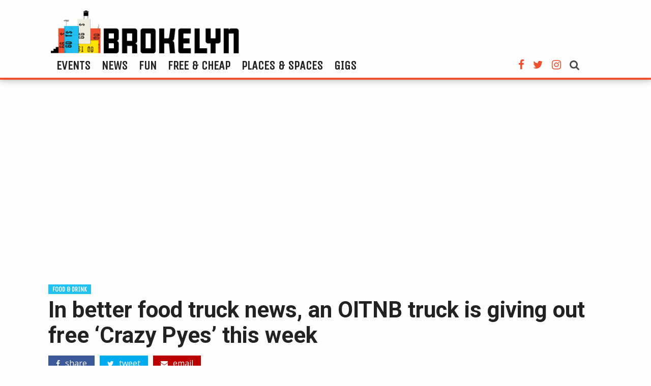

--- FILE ---
content_type: text/html; charset=UTF-8
request_url: https://brokelyn.com/better-food-truck-news-oitnb-truck-giving-free-crazy-pyes-week/
body_size: 8756
content:
<!doctype html>
<html class="no-js" lang="en-US" prefix="og: http://ogp.me/ns#" >
	<head>
		<meta charset="UTF-8" />
		<meta name="viewport" content="width=device-width, initial-scale=1.0" />
		<title>OITNB food truck giving out free &#039;Crazy Pyes&#039; this week</title>

<!-- This site is optimized with the Yoast SEO plugin v8.4 - https://yoast.com/wordpress/plugins/seo/ -->
<meta name="description" content="The truck will be in Manhattan and Williamsburg giving out free fruit flavored Crazy Pyes, and chocolate and vanilla swirl cones."/>
<link rel="canonical" href="https://brokelyn.com/better-food-truck-news-oitnb-truck-giving-free-crazy-pyes-week/" />
<meta property="og:locale" content="en_US" />
<meta property="og:type" content="article" />
<meta property="og:title" content="OITNB food truck giving out free &#039;Crazy Pyes&#039; this week" />
<meta property="og:description" content="The truck will be in Manhattan and Williamsburg giving out free fruit flavored Crazy Pyes, and chocolate and vanilla swirl cones." />
<meta property="og:url" content="https://brokelyn.com/better-food-truck-news-oitnb-truck-giving-free-crazy-pyes-week/" />
<meta property="og:site_name" content="Brokelyn" />
<meta property="article:tag" content="crazy eyes" />
<meta property="article:tag" content="crazy pyes" />
<meta property="article:tag" content="free food" />
<meta property="article:tag" content="orange is the new black" />
<meta property="article:section" content="Food &amp; Drink" />
<meta property="article:published_time" content="2014-06-10T16:12:24+00:00" />
<meta property="og:image" content="https://brokelyn.com/app/uploads/2014/06/crazy-eyes.jpeg" />
<meta property="og:image:secure_url" content="https://brokelyn.com/app/uploads/2014/06/crazy-eyes.jpeg" />
<meta property="og:image:width" content="600" />
<meta property="og:image:height" content="366" />
<!-- / Yoast SEO plugin. -->

<link rel="amphtml" href="https://brokelyn.com/better-food-truck-news-oitnb-truck-giving-free-crazy-pyes-week/amp/" /><link rel='dns-prefetch' href='//ajax.googleapis.com' />
<link rel='dns-prefetch' href='//use.fontawesome.com' />
<link rel='dns-prefetch' href='//fonts.googleapis.com' />
<link rel='dns-prefetch' href='//s.w.org' />
<link rel="alternate" type="text/calendar" title="Brokelyn &raquo; iCal Feed" href="https://brokelyn.com/events/?ical=1" />
<link rel='stylesheet' id='goldstar-teater-widget-css-css'  href='https://brokelyn.com/app/plugins/goldstar/widgets/teaser/css/style.css?ver=593c15dfaa357f90821ede20ba50afcf' type='text/css' media='all' />
<link rel='stylesheet' id='alobaidi-instagram-embedding-fontello-css'  href='https://brokelyn.com/app/plugins/ig-embed/css/fontello.css' type='text/css' media='all' />
<link rel='stylesheet' id='alobaidi-instagram-embedding-style-css'  href='https://brokelyn.com/app/plugins/ig-embed/css/instagram-embedding-style.css' type='text/css' media='all' />
<link rel='stylesheet' id='theme-my-login-css'  href='https://brokelyn.com/app/plugins/theme-my-login/assets/styles/theme-my-login.min.css?ver=7.0.11' type='text/css' media='all' />
<link rel='stylesheet' id='google-fonts-css'  href='//fonts.googleapis.com/css?family=Open+Sans%3A400%2C400i%7CRoboto%3A700%7CUnica+One%7CPT+Sans%3A700%2C700i&#038;ver=593c15dfaa357f90821ede20ba50afcf' type='text/css' media='all' />
<link rel='stylesheet' id='main-stylesheet-css'  href='https://brokelyn.com/app/themes/Brokelyn/dist/assets/css/app.css?ver=2.10.4' type='text/css' media='all' />
<script type='text/javascript' src='https://ajax.googleapis.com/ajax/libs/jquery/3.2.1/jquery.min.js?ver=3.2.1'></script>
<script type='text/javascript'>
/* <![CDATA[ */
var themeMyLogin = {"action":"","errors":[]};
/* ]]> */
</script>
<script type='text/javascript' src='https://brokelyn.com/app/plugins/theme-my-login/assets/scripts/theme-my-login.min.js?ver=7.0.11'></script>
<link rel='https://api.w.org/' href='https://brokelyn.com/wp-json/' />
<link rel="alternate" type="application/json+oembed" href="https://brokelyn.com/wp-json/oembed/1.0/embed?url=https%3A%2F%2Fbrokelyn.com%2Fbetter-food-truck-news-oitnb-truck-giving-free-crazy-pyes-week%2F" />
<link rel="alternate" type="text/xml+oembed" href="https://brokelyn.com/wp-json/oembed/1.0/embed?url=https%3A%2F%2Fbrokelyn.com%2Fbetter-food-truck-news-oitnb-truck-giving-free-crazy-pyes-week%2F&#038;format=xml" />
<script type="text/javascript">
(function(url){
	if(/(?:Chrome\/26\.0\.1410\.63 Safari\/537\.31|WordfenceTestMonBot)/.test(navigator.userAgent)){ return; }
	var addEvent = function(evt, handler) {
		if (window.addEventListener) {
			document.addEventListener(evt, handler, false);
		} else if (window.attachEvent) {
			document.attachEvent('on' + evt, handler);
		}
	};
	var removeEvent = function(evt, handler) {
		if (window.removeEventListener) {
			document.removeEventListener(evt, handler, false);
		} else if (window.detachEvent) {
			document.detachEvent('on' + evt, handler);
		}
	};
	var evts = 'contextmenu dblclick drag dragend dragenter dragleave dragover dragstart drop keydown keypress keyup mousedown mousemove mouseout mouseover mouseup mousewheel scroll'.split(' ');
	var logHuman = function() {
		if (window.wfLogHumanRan) { return; }
		window.wfLogHumanRan = true;
		var wfscr = document.createElement('script');
		wfscr.type = 'text/javascript';
		wfscr.async = true;
		wfscr.src = url + '&r=' + Math.random();
		(document.getElementsByTagName('head')[0]||document.getElementsByTagName('body')[0]).appendChild(wfscr);
		for (var i = 0; i < evts.length; i++) {
			removeEvent(evts[i], logHuman);
		}
	};
	for (var i = 0; i < evts.length; i++) {
		addEvent(evts[i], logHuman);
	}
})('//brokelyn.com/?wordfence_lh=1&hid=8246C21B67DD1C8CD4DEE612683D74FE');
</script><meta name="tec-api-version" content="v1"><meta name="tec-api-origin" content="https://brokelyn.com"><link rel="https://theeventscalendar.com/" href="https://brokelyn.com/wp-json/tribe/events/v1/" /><link rel="icon" href="https://brokelyn.com/app/uploads/2017/05/brokelyn-favicon.png" sizes="32x32" />
<link rel="icon" href="https://brokelyn.com/app/uploads/2017/05/brokelyn-favicon.png" sizes="192x192" />
<link rel="apple-touch-icon-precomposed" href="https://brokelyn.com/app/uploads/2017/05/brokelyn-favicon.png" />
<meta name="msapplication-TileImage" content="https://brokelyn.com/app/uploads/2017/05/brokelyn-favicon.png" />
				<script async='async' src='https://www.googletagservices.com/tag/js/gpt.js'></script>
		<script>
		  var googletag = googletag || {};
		  googletag.cmd = googletag.cmd || [];
		</script>

		<script>
		  googletag.cmd.push(function() {
		    googletag.defineSlot('/21677806970/brokelyn-leaderboard', [970, 90], 'div-gpt-ad-1530065257948-0').addService(googletag.pubads());
		    googletag.defineSlot('/21677806970/BKLN_SideAd1_300x250', [300, 250], 'div-gpt-ad-1530065257948-1').addService(googletag.pubads());
		    googletag.pubads().enableSingleRequest();
		    googletag.pubads().collapseEmptyDivs();
		    googletag.enableServices();
		  });
		</script>

	</head>
	<body class="post-template-default single single-post postid-66988 single-format-standard tribe-no-js tribe-bar-is-disabled tribe-theme-Brokelyn offcanvas">

			<nav class="mobile-off-canvas-menu off-canvas position-left" id="off-canvas-menu" data-off-canvas data-auto-focus="false" role="navigation">
	<div class="off-canvas-header">
		<button class="close-button" aria-label="Close menu" type="button" data-close>
		  <span aria-hidden="true"><i class="fa fa-times" aria-hidden="true"></i></span>
		</button>
		<a href="https://brokelyn.com/" rel="home"><img class="header-logo" src="https://brokelyn.com/app/themes/Brokelyn/dist/assets/images/brokelyn-logo.png" alt="Brokelyn Logo"></a>
	</div>

	<ul id="menu-main-menu" class="vertical menu" data-accordion-menu data-submenu-toggle="true"><li id="menu-item-177318" class="menu-item menu-item-type-custom menu-item-object-custom menu-item-177318"><a href="/events">Events</a></li>
<li id="menu-item-180953" class="menu-item menu-item-type-post_type menu-item-object-page current_page_parent menu-item-180953"><a href="https://brokelyn.com/news/">News</a></li>
<li id="menu-item-180954" class="menu-item menu-item-type-post_type menu-item-object-page menu-item-180954"><a href="https://brokelyn.com/fun/">Fun</a></li>
<li id="menu-item-180955" class="menu-item menu-item-type-taxonomy menu-item-object-category menu-item-180955"><a href="https://brokelyn.com/category/free-stuff/">Free &#038; Cheap</a></li>
<li id="menu-item-180956" class="menu-item menu-item-type-post_type menu-item-object-page menu-item-180956"><a href="https://brokelyn.com/places-and-spaces/">Places &#038; Spaces</a></li>
<li id="menu-item-180957" class="menu-item menu-item-type-taxonomy menu-item-object-category menu-item-180957"><a href="https://brokelyn.com/category/categories/careers/">Gigs</a></li>
</ul>
	<ul class="social-links mobile-links">
		<li class="facebook"><a href="https://www.facebook.com/Brokelyndotcom/" target="_blank"><i class="fa fa-facebook" aria-hidden="true"></i></a></li>
		<li class="twitter"><a href="https://twitter.com/brokelyn" target="_blank"><i class="fa fa-twitter" aria-hidden="true"></i></a></li>
		<li class="instagram"><a href="https://www.instagram.com/brokelyn/" target="_blank"><i class="fa fa-instagram" aria-hidden="true"></i></a></li>
	</ul>
</nav>

<div class="off-canvas-content" data-off-canvas-content>
	

	<header class="site-header" role="banner">
		<div class="site-title-bar title-bar" >
			<div class="title-bar-left">
				<button aria-label="Main Menu" type="button" data-toggle="off-canvas-menu"><i class="fa fa-th" aria-hidden="true"></i></button>

				<a href="https://brokelyn.com/" rel="home"><img class="header-logo" src="https://brokelyn.com/app/themes/Brokelyn/dist/assets/images/brokelyn-logo.png" alt="Brokelyn Logo"></a>

				<a id="mobile-search-toggle"><i class="fa fa-search" aria-hidden="true"></i></a>
					<div id="mobile-search-form" class="search-form">
						<form role="search" method="get" id="mobileSearchForm" action="https://brokelyn.com/">
							<div class="input-group">
								<input type="text" class="input-group-field" value="" name="s" id="mobileSearchInput" placeholder="Search">
								<div class="input-group-button">
									<input type="submit" id="mobileSearchSubmit" value="Search" class="button">
								</div>
							</div>
						</form>
					</div>
			</div>
		</div>
		<div data-sticky-container>
		<nav class="site-navigation top-bar" role="navigation" data-sticky data-options="marginTop:0;" style="width:100%">
			<div class="grid-container">
				<div class="grid-x">
				<div class="top-bar-left">
					<div class="site-desktop-title top-bar-title">
						<a href="https://brokelyn.com/" rel="home"><img class="header-logo" src="https://brokelyn.com/app/themes/Brokelyn/dist/assets/images/brokelyn-logo.png" alt="Brokelyn Logo"></a>
					</div>
				</div>
				<div class="top-bar-right">
					<ul id="menu-main-menu-1" class="dropdown menu desktop-menu" data-dropdown-menu><li class="menu-item menu-item-type-custom menu-item-object-custom menu-item-177318"><a href="/events">Events</a></li>
<li class="menu-item menu-item-type-post_type menu-item-object-page current_page_parent menu-item-180953"><a href="https://brokelyn.com/news/">News</a></li>
<li class="menu-item menu-item-type-post_type menu-item-object-page menu-item-180954"><a href="https://brokelyn.com/fun/">Fun</a></li>
<li class="menu-item menu-item-type-taxonomy menu-item-object-category menu-item-180955"><a href="https://brokelyn.com/category/free-stuff/">Free &#038; Cheap</a></li>
<li class="menu-item menu-item-type-post_type menu-item-object-page menu-item-180956"><a href="https://brokelyn.com/places-and-spaces/">Places &#038; Spaces</a></li>
<li class="menu-item menu-item-type-taxonomy menu-item-object-category menu-item-180957"><a href="https://brokelyn.com/category/categories/careers/">Gigs</a></li>
</ul>
					<ul class="social-links desktop-links">
						<li class="facebook"><a href="https://www.facebook.com/Brokelyndotcom/" target="_blank"><i class="fa fa-facebook" aria-hidden="true"></i></a></li>
						<li class="twitter"><a href="https://twitter.com/brokelyn" target="_blank"><i class="fa fa-twitter" aria-hidden="true"></i></a></li>
						<li class="instagram"><a href="https://www.instagram.com/brokelyn/" target="_blank"><i class="fa fa-instagram" aria-hidden="true"></i></a></li>
						<li class="search">
							<a id="search-toggle"><i class="fa fa-search" aria-hidden="true"></i></a>
							<div id="search-form" class="search-form">
								<form role="search" method="get" id="desktopSearchForm" action="https://brokelyn.com/">
									<div class="input-group">
										<input type="text" class="input-group-field" value="" name="s" id="desktopSearchInput" placeholder="Search">
										<div class="input-group-button">
											<input type="submit" id="desktopSearchSubmit" value="Search" class="button">
										</div>
									</div>
								</form>
							</div>
						</li>
					</ul>
				</div>
			</div>
			</div>
		</nav>
	</div>
	</header>

<div class="main-container">
		<ins class="adsbygoogle leaderboard"
	     style="display:block"
	     data-ad-client="ca-pub-8735829526176813"
	     data-ad-slot="6367725129"
	     data-ad-format="auto"></ins>
	<script>
	(adsbygoogle = window.adsbygoogle || []).push({});
	</script>

	<div class="single-content">
			<header>
				<a class="category" href="https://brokelyn.com/category/categories/food-drink/">Food &amp; Drink</a>				<h1>In better food truck news, an OITNB truck is giving out free &#8216;Crazy Pyes&#8217; this week</h1>
				<div class="social-meta">
		<div class="social-likes" data-counters="no">
		<div class="facebook" title="Share link on Facebook"><i class="fa fa-facebook" aria-hidden="true"></i> share</div>
		<div class="twitter" title="Share link on Twitter"><i class="fa fa-twitter" aria-hidden="true"></i> tweet</div>
        <a class="email" href="/cdn-cgi/l/email-protection#[base64]"><i class="fa fa-envelope" aria-hidden="true"></i> email</a>
	</div>
</div>
				<p class="byline author">by <a href="https://brokelyn.com/author/tim-donnelly/" rel="author" class="fn">Tim Donnelly</a> - <time>Jun 10, 2014</time> <i class="fa fa-comments-o" aria-hidden="true"></i> 0</span></p>			</header>
			<div id="entry-content" class="entry-content">
			

					

					<figure id="attachment_66990"  class="wp-caption aligncenter"><img class="size-full wp-image-66990" alt="Why does everybody call me Crazy Eyes?" src="https://brokelyn.com/app/uploads/2014/06/crazy-eyes.jpeg" width="600" height="366" srcset="https://brokelyn.com/app/uploads/2014/06/crazy-eyes.jpeg 600w, https://brokelyn.com/app/uploads/2014/06/crazy-eyes-250x153.jpeg 250w, https://brokelyn.com/app/uploads/2014/06/crazy-eyes-585x357.jpeg 585w" sizes="(max-width: 600px) 100vw, 600px" /><figcaption class="wp-caption-text">Why does everybody call me Crazy Eyes?</figcaption></figure>
<p>OK, here&#8217;s some food truck #<a href="https://brokelyn.com/artisanal-teat-food-truck-tgi-fridays/" target="_blank">branding </a>we can get behind. Taking a page from last year&#8217;s Arrested Development banana stand promotion, Netflix is rolling out a &#8220;Crazy Pyes&#8221; food truck that will hand out free fruit-flavored pies <em>and </em>free <a href="https://www.youtube.com/watch?v=xm7yL5sn2jw&amp;feature=kp" target="_blank">chocolate and vanilla swirl cones</a> this week around Manhattan and Brooklyn. Crazy Pyes is of course a nod to Crazy Eyes (played by the great Uzo Aduba), who wifed up Piper in season 1, and dropped the famous &#8220;<a href="https://www.youtube.com/watch?v=_ZN6sfLvpjs" target="_blank">I threw my pie for you</a>&#8221; line. Also Crazy Eyes (aka Suzanne. She&#8217;s a person, people) has a great back story in season 2. So far at least! I&#8217;m only on episode 4 so don&#8217;t ruin anything even though I&#8217;m ashamed at how long it&#8217;s taking me. Find the truck at these locations below, Dandelion.<span id="more-66988"></span></p>
<p>-Thursday: 4-8 p.m.: Broome Street at West Broadway</p>
<p>-Friday: 4-8 pm: Between 22th and 23rd, near Madison Square Park</p>
<p>-Saturday: 2-6 pm: Williamsburg, at North 7th.</p>
<p>-Sunday: 1-5 pm: West side of Central Park near Columbus Circle</p>
<p>[h/t <a href="http://variety.com/2014/digital/news/netflix-orange-is-the-new-black-fruit-pie-and-ice-cream-truck-to-troll-nyc-1201215181/" target="_blank">Variety </a>via <a href="http://eater.com/archives/2014/06/09/oitnb-truck.php" target="_blank">Eater</a>.]</p>
				<footer>
					<h4>Tags</h4><ul><li><a class="tags" href="https://brokelyn.com/tag/crazy-eyes/">crazy eyes</a></li><li><a class="tags" href="https://brokelyn.com/tag/crazy-pyes/">crazy pyes</a></li><li><a class="tags" href="https://brokelyn.com/tag/free-food/">free food</a></li><li><a class="tags" href="https://brokelyn.com/tag/orange-is-the-new-black/">orange is the new black</a></li></ul>				</footer>

				<div class="related-articles"><h3 class="related-title">Related Articles</h3>
<div class="single-post">
	<a class="featured-image" href="https://brokelyn.com/celebrate-st-patricks-day-with-drinks-specials-free-food-on-grand-st-sunday-3-17/">
		<img src="https://brokelyn.com/app/uploads/2019/03/Instagram_In-House-500x500.png" alt="Celebrate St. Patrick’s Day with Drinks Specials &#038; Free Food on Grand St! (Sunday, 3/17)" />
	</a>

	<div class="excerpt">

		<a class="category" href="https://brokelyn.com/category/sponsored/">Sponsored</a>
		<h3><a href="https://brokelyn.com/celebrate-st-patricks-day-with-drinks-specials-free-food-on-grand-st-sunday-3-17/">Celebrate St. Patrick’s Day with Drinks Specials &#038; Free Food on Grand St! (Sunday, 3/17)</a></h3>
		<div class="meta-info">
			<time>Mar 15, 2019</time>
			<span><i class="fa fa-comments-o" aria-hidden="true"></i> 0</span>
		</div>
		<div class="excerpt-content">
			<p>This SUNDAY (March 17), 13 bars along Grand Street celebrate St. Patrick&#8217;s Day with 29 drink specials and free food. This 8th edition of the Grand Street BID annual Pub Crawl makes you Sunday Funday easy &#8211; walk or stumble along just 6 blocks to eat and drink to your lucky charm&#8217;s desire. (ad)</p>
		</div>
		<a class="continue" href="https://brokelyn.com/celebrate-st-patricks-day-with-drinks-specials-free-food-on-grand-st-sunday-3-17/">Continue <i class="fa fa-chevron-right" aria-hidden="true"></i></a>
	</div>
</div>
<div class="single-post">
	<a class="featured-image" href="https://brokelyn.com/the-cbd-free-for-all-is-over-for-nyc-cafes-and-bars/">
		<img src="https://brokelyn.com/app/uploads/2019/02/51442612_557126681467920_4978219931922333696_n-640x640.jpg" alt="The CBD Free-for-all Is Over for NYC Cafes and Bars" />
	</a>

	<div class="excerpt">

		<a class="category" href="https://brokelyn.com/category/categories/news/">News</a>
		<h3><a href="https://brokelyn.com/the-cbd-free-for-all-is-over-for-nyc-cafes-and-bars/">The CBD Free-for-all Is Over for NYC Cafes and Bars</a></h3>
		<div class="meta-info">
			<time>Feb 5, 2019</time>
			<span><i class="fa fa-comments-o" aria-hidden="true"></i> 0</span>
		</div>
		<div class="excerpt-content">
			<p>The NYC Health Department in now cracking down on cafes and bars that serve food and drinks with CBD</p>
		</div>
		<a class="continue" href="https://brokelyn.com/the-cbd-free-for-all-is-over-for-nyc-cafes-and-bars/">Continue <i class="fa fa-chevron-right" aria-hidden="true"></i></a>
	</div>
</div>
<div class="single-post">
	<a class="featured-image" href="https://brokelyn.com/whiskey-lovers-rejoice-best-of-dime-brooklyn-food-beer-fest-features-unlimited-craft-beer-and-whiskey-sat-jan-26th/">
		<img src="https://brokelyn.com/app/uploads/2019/01/Bulleit-BLT-July-4-640x642.png" alt="Whiskey Lovers Rejoice! Best of Dime Brooklyn Food &#038; Beer Fest Features Unlimited Craft Beer and Whiskey (Sat, Jan 26th)" />
	</a>

	<div class="excerpt">

		<a class="category" href="https://brokelyn.com/category/categories/food-drink/">Food &amp; Drink</a>
		<h3><a href="https://brokelyn.com/whiskey-lovers-rejoice-best-of-dime-brooklyn-food-beer-fest-features-unlimited-craft-beer-and-whiskey-sat-jan-26th/">Whiskey Lovers Rejoice! Best of Dime Brooklyn Food &#038; Beer Fest Features Unlimited Craft Beer and Whiskey (Sat, Jan 26th)</a></h3>
		<div class="meta-info">
			<time>Jan 25, 2019</time>
			<span><i class="fa fa-comments-o" aria-hidden="true"></i> 0</span>
		</div>
		<div class="excerpt-content">
			<p>Whiskey Lovers Rejoice! The DIME Best of Brooklyn Food &amp; Beer Festival just got even BETTER! Bulleit and Johnnie Walker are the [&hellip;]</p>
		</div>
		<a class="continue" href="https://brokelyn.com/whiskey-lovers-rejoice-best-of-dime-brooklyn-food-beer-fest-features-unlimited-craft-beer-and-whiskey-sat-jan-26th/">Continue <i class="fa fa-chevron-right" aria-hidden="true"></i></a>
	</div>
</div></div>				

<section id="respond">
	<h3>
		Leave a Reply	</h3>
	<p class="cancel-comment-reply"><a rel="nofollow" id="cancel-comment-reply-link" href="/better-food-truck-news-oitnb-truck-giving-free-crazy-pyes-week/#respond" style="display:none;">Click here to cancel reply.</a></p>
		<form action="https://brokelyn.com/wp/wp-comments-post.php" method="post" id="commentform">
				<p>
			<label for="author">
				Name (required)			</label>
			<input type="text" class="five" name="author" id="author" value="" size="22" tabindex="1" aria-required='true'>
		</p>
		<p>
			<label for="email">
				Email (will not be published) (required)			</label>
			<input type="text" class="five" name="email" id="email" value="" size="22" tabindex="2" aria-required='true'>
		</p>
		<p>
			<label for="url">
				Website			</label>
			<input type="text" class="five" name="url" id="url" value="" size="22" tabindex="3">
		</p>
				<p>
			<textarea name="comment" id="comment" tabindex="4" placeholder="Comment"></textarea>
		</p>
		<p><input name="submit" class="button" type="submit" id="submit" tabindex="5" value="Post Comment"></p>
		<input type='hidden' name='comment_post_ID' value='66988' id='comment_post_ID' />
<input type='hidden' name='comment_parent' id='comment_parent' value='0' />
		<p style="display: none;"><input type="hidden" id="akismet_comment_nonce" name="akismet_comment_nonce" value="c5a7ec85fe" /></p><p style="clear: both;" class="subscribe-to-comments">
			<input type="checkbox" name="subscribe" id="subscribe" value="subscribe" style="width: auto;" />
			<label for="subscribe">Notify me of followup comments via e-mail</label>
			</p><p style="display: none;"><input type="hidden" id="ak_js" name="ak_js" value="163"/></p>	</form>
	</section>
						</div>
			<aside class="sidebar single-sidebar" data-sticky-container>
			<div class="sticky" data-sticky data-anchor="entry-content">
				
<div id="mc_embed_signup">
	<form action="https://greenpointers.us2.list-manage.com/subscribe/post?u=dc94eb2f2678553f563dd6298&amp;id=07d7003c16" method="post" id="mc-embedded-subscribe-form" name="mc-embedded-subscribe-form" class="validate" target="_blank" novalidate>
		<div id="mc_embed_signup_scroll">
			<h2>Get Brokelyn in your Inbox!</h2>
			<label for="mce-EMAIL">Enter your e-mail address</label>
			<span class="input-container">
				<input type="email" value="" name="EMAIL" class="email" id="mce-EMAIL" required>

								<div style="position: absolute; left: -5000px;" aria-hidden="true">
					<input type="text" name="b_dc94eb2f2678553f563dd6298_07d7003c16" tabindex="-1" value="">
				</div>

								<input type="submit" value="Subscribe" name="subscribe" id="mc-embedded-subscribe" class="button">
			</span>
		</div>
	</form>
</div>



<div id='div-gpt-ad-1530065257948-1' style='height:250px; width:300px;'>
<script data-cfasync="false" src="/cdn-cgi/scripts/5c5dd728/cloudflare-static/email-decode.min.js"></script><script>
googletag.cmd.push(function() { googletag.display('div-gpt-ad-1530065257948-1'); });
</script>
</div>

		<div class="grid-x">
			<div class="guides-feed">
				<h2><a href="https://brokelyn.com/category/guides">Guides</a></h2>
				<ul>
														<li>
						<a href="https://brokelyn.com/your-2019-guide-to-every-single-brooklyn-coworking-space/" class="single-post" title="Your 2019 guide to every single Brooklyn coworking space">
							Your 2019 guide to every single Brooklyn coworking space						</a>
					</li>
														<li>
						<a href="https://brokelyn.com/7-reasons-not-to-leave-brooklyn-this-thanksgiving/" class="single-post" title="7 reasons not to leave Brooklyn this Thanksgiving">
							7 reasons not to leave Brooklyn this Thanksgiving						</a>
					</li>
														<li>
						<a href="https://brokelyn.com/november-6-is-coming-heres-what-you-need-to-know/" class="single-post" title="November 6 is coming: here&#8217;s what you need to know">
							November 6 is coming: here&#8217;s what you need to know						</a>
					</li>
								</ul>
			</div>
		</div>



<ins class="adsbygoogle"
     style="display:block;width:300px;height:280px"
     data-ad-client="ca-pub-8735829526176813"
     data-ad-slot="8303248621">
</ins>
<script>(adsbygoogle = window.adsbygoogle || []).push({});</script>

<ins class="adsbygoogle"
     style="display:block;width:300px;height:600px"
     data-ad-client="ca-pub-8735829526176813"
     data-ad-slot="8899156753">
</ins>
<script>(adsbygoogle = window.adsbygoogle || []).push({});</script>

			</div>
		</aside>
	</div>
</div>

<div class="footer-container">
	<footer class="footer">

		<img class="footer-logo" src="https://brokelyn.com/app/themes/Brokelyn/dist/assets/images/footer-logo.png" alt="Brokelyn.com Logo">

		<nav>
						<ul class="footer-navigation">
			    			    <li>
			        <a href="/events/">Events</a>
			    </li>
			    			</ul>
			
						<ul class="footer-navigation">
			    			    <li>
			        <a href="/about/">About</a>
			    </li>
			    			    <li>
			        <a href="/advertise/">Advertise</a>
			    </li>
			    			    <li>
			        <a href="/submit-a-tip/">Contact</a>
			    </li>
			    			    <li>
			        <a href="/help/">Help</a>
			    </li>
			    			</ul>
			
						<ul class="footer-navigation">
			    			    <li>
			        <a href="https://www.facebook.com/Brokelyndotcom/">Facebook</a>
			    </li>
			    			    <li>
			        <a href="https://twitter.com/brokelyn">Twitter</a>
			    </li>
			    			    <li>
			        <a href="https://www.instagram.com/brokelyn/">Instagram</a>
			    </li>
			    			</ul>
					</nav>


		<ul class="copyright">
			<li>&copy; 2026 Brokelyn</li>
			<li><a href="https://brokelyn.com/terms-of-use/">Terms of Use</a></li>
			<li><a href="https://brokelyn.com/privacy-policy/">Privacy Policy</a></li>
			<li><a href="https://brokelyn.com/community-standards/">Community Standards</a></li>
		</ul>

	</footer>
</div>

	</div><!-- Close off-canvas content -->


<script async src="https://www.googletagmanager.com/gtag/js?id=UA-72764645-1"></script>
<script>
  window.dataLayer = window.dataLayer || [];
  function gtag(){dataLayer.push(arguments);}
  gtag('js', new Date());

  gtag('config', 'UA-72764645-1');
</script>

<script async src="//pagead2.googlesyndication.com/pagead/js/adsbygoogle.js"></script>

		<script>
		( function ( body ) {
			'use strict';
			body.className = body.className.replace( /\btribe-no-js\b/, 'tribe-js' );
		} )( document.body );
		</script>
		<script> /* <![CDATA[ */var tribe_l10n_datatables = {"aria":{"sort_ascending":": activate to sort column ascending","sort_descending":": activate to sort column descending"},"length_menu":"Show _MENU_ entries","empty_table":"No data available in table","info":"Showing _START_ to _END_ of _TOTAL_ entries","info_empty":"Showing 0 to 0 of 0 entries","info_filtered":"(filtered from _MAX_ total entries)","zero_records":"No matching records found","search":"Search:","all_selected_text":"All items on this page were selected. ","select_all_link":"Select all pages","clear_selection":"Clear Selection.","pagination":{"all":"All","next":"Next","previous":"Previous"},"select":{"rows":{"0":"","_":": Selected %d rows","1":": Selected 1 row"}},"datepicker":{"dayNames":["Sunday","Monday","Tuesday","Wednesday","Thursday","Friday","Saturday"],"dayNamesShort":["Sun","Mon","Tue","Wed","Thu","Fri","Sat"],"dayNamesMin":["S","M","T","W","T","F","S"],"monthNames":["January","February","March","April","May","June","July","August","September","October","November","December"],"monthNamesShort":["January","February","March","April","May","June","July","August","September","October","November","December"],"nextText":"Next","prevText":"Prev","currentText":"Today","closeText":"Done"}};var tribe_system_info = {"sysinfo_optin_nonce":"c87d3ad996","clipboard_btn_text":"Copy to clipboard","clipboard_copied_text":"System info copied","clipboard_fail_text":"Press \"Cmd + C\" to copy"};/* ]]> */ </script><script type='text/javascript' src='https://brokelyn.com/app/themes/Brokelyn/dist/assets/js/app.js?ver=2.10.4'></script>
<script type='text/javascript' src='https://use.fontawesome.com/5016a31c8c.js?ver=4.7.0'></script>
<script type='text/javascript' src='https://brokelyn.com/wp/wp-includes/js/comment-reply.min.js?ver=593c15dfaa357f90821ede20ba50afcf'></script>
<script type='text/javascript' src='https://brokelyn.com/wp/wp-includes/js/wp-embed.min.js?ver=593c15dfaa357f90821ede20ba50afcf'></script>
<script async="async" type='text/javascript' src='https://brokelyn.com/app/plugins/akismet/_inc/form.js?ver=4.0.8'></script>
<script defer src="https://static.cloudflareinsights.com/beacon.min.js/vcd15cbe7772f49c399c6a5babf22c1241717689176015" integrity="sha512-ZpsOmlRQV6y907TI0dKBHq9Md29nnaEIPlkf84rnaERnq6zvWvPUqr2ft8M1aS28oN72PdrCzSjY4U6VaAw1EQ==" data-cf-beacon='{"version":"2024.11.0","token":"1740587abc1c40faa7f8f1141965f748","r":1,"server_timing":{"name":{"cfCacheStatus":true,"cfEdge":true,"cfExtPri":true,"cfL4":true,"cfOrigin":true,"cfSpeedBrain":true},"location_startswith":null}}' crossorigin="anonymous"></script>
</body>
</html>


--- FILE ---
content_type: text/html; charset=utf-8
request_url: https://www.google.com/recaptcha/api2/aframe
body_size: 268
content:
<!DOCTYPE HTML><html><head><meta http-equiv="content-type" content="text/html; charset=UTF-8"></head><body><script nonce="qbz_71LqnjTZf5lRKFllEw">/** Anti-fraud and anti-abuse applications only. See google.com/recaptcha */ try{var clients={'sodar':'https://pagead2.googlesyndication.com/pagead/sodar?'};window.addEventListener("message",function(a){try{if(a.source===window.parent){var b=JSON.parse(a.data);var c=clients[b['id']];if(c){var d=document.createElement('img');d.src=c+b['params']+'&rc='+(localStorage.getItem("rc::a")?sessionStorage.getItem("rc::b"):"");window.document.body.appendChild(d);sessionStorage.setItem("rc::e",parseInt(sessionStorage.getItem("rc::e")||0)+1);localStorage.setItem("rc::h",'1768962270994');}}}catch(b){}});window.parent.postMessage("_grecaptcha_ready", "*");}catch(b){}</script></body></html>